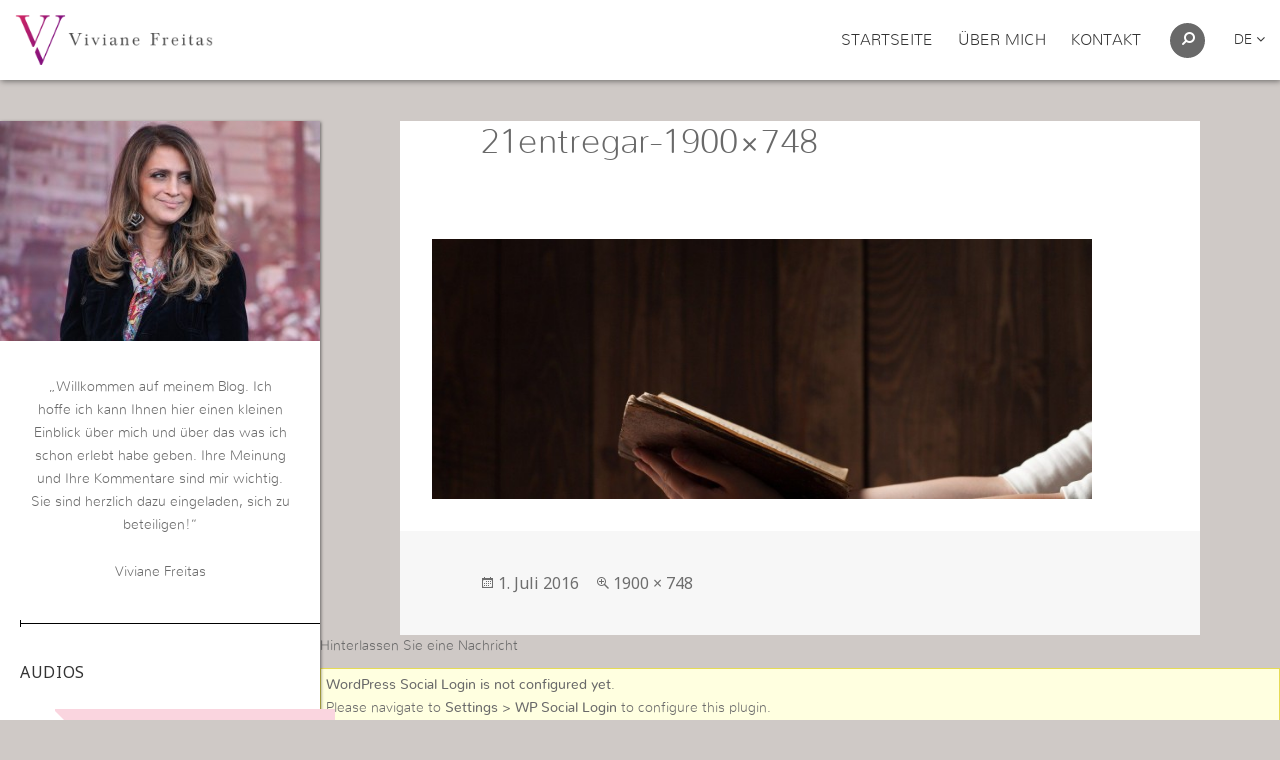

--- FILE ---
content_type: text/html; charset=UTF-8
request_url: https://www.vivianefreitas.com/de/2016/06/25/21-was-kann-ich-hingeben/21entregar-1900x748/
body_size: 14482
content:
<!DOCTYPE html>
<html lang="de-DE" class="no-js helper">
<head>
	<meta charset="UTF-8">

		<meta http-equiv="X-UA-Compatible" content="IE=edge,chrome=1">

		<meta name="HandheldFriendly" content="True">
	<meta name="MobileOptimized" content="320">
	<meta name="viewport" content="width=device-width, initial-scale=1"/>

		<link rel="apple-touch-icon" href="https://www.vivianefreitas.com/de/wp-content/themes/vivi-blog/vv-favicon.png">
	<link rel="icon" href="https://www.vivianefreitas.com/de/wp-content/themes/vivi-blog/vv-favicon.png">
	<!--[if IE]>
		<link rel="shortcut icon" href="https://www.vivianefreitas.com/de/wp-content/themes/vivi-blog/vv-favicon.ico">
	<![endif]-->
		<meta name="msapplication-TileColor" content="#FBD5DF">
	<meta name="msapplication-TileImage" content="https://www.vivianefreitas.com/de/wp-content/themes/vivi-blog/vv-favicon.png">
	<meta name="theme-color" content="#EA2A5B">

	<link rel="pingback" href="https://www.vivianefreitas.com/de/xmlrpc.php">
	<!--[if lt IE 9]>
	<script src="https://www.vivianefreitas.com/de/wp-content/themes/vivi-blog/js/html5.js"></script>
	<![endif]-->
	<script>(function(){document.documentElement.className='js helper'})();</script>

		<meta name='robots' content='index, follow, max-image-preview:large, max-snippet:-1, max-video-preview:-1' />
	<style>img:is([sizes="auto" i], [sizes^="auto," i]) { contain-intrinsic-size: 3000px 1500px }</style>
	
	<!-- This site is optimized with the Yoast SEO plugin v25.0 - https://yoast.com/wordpress/plugins/seo/ -->
	<title>21entregar-1900x748 - Viviane Freitas</title>
	<link rel="canonical" href="https://www.vivianefreitas.com/de/2016/06/25/21-was-kann-ich-hingeben/21entregar-1900x748/" />
	<meta property="og:locale" content="de_DE" />
	<meta property="og:type" content="article" />
	<meta property="og:title" content="21entregar-1900x748 - Viviane Freitas" />
	<meta property="og:url" content="https://www.vivianefreitas.com/de/2016/06/25/21-was-kann-ich-hingeben/21entregar-1900x748/" />
	<meta property="og:site_name" content="Viviane Freitas" />
	<meta property="og:image" content="https://www.vivianefreitas.com/de/2016/06/25/21-was-kann-ich-hingeben/21entregar-1900x748" />
	<meta property="og:image:width" content="1900" />
	<meta property="og:image:height" content="748" />
	<meta property="og:image:type" content="image/jpeg" />
	<meta name="twitter:card" content="summary_large_image" />
	<script type="application/ld+json" class="yoast-schema-graph">{"@context":"https://schema.org","@graph":[{"@type":"WebPage","@id":"https://www.vivianefreitas.com/de/2016/06/25/21-was-kann-ich-hingeben/21entregar-1900x748/","url":"https://www.vivianefreitas.com/de/2016/06/25/21-was-kann-ich-hingeben/21entregar-1900x748/","name":"21entregar-1900x748 - Viviane Freitas","isPartOf":{"@id":"https://www.vivianefreitas.com/de/#website"},"primaryImageOfPage":{"@id":"https://www.vivianefreitas.com/de/2016/06/25/21-was-kann-ich-hingeben/21entregar-1900x748/#primaryimage"},"image":{"@id":"https://www.vivianefreitas.com/de/2016/06/25/21-was-kann-ich-hingeben/21entregar-1900x748/#primaryimage"},"thumbnailUrl":"https://www.vivianefreitas.com/de/wp-content/blogs.dir/9/files/2016/07/21entregar-1900x748.jpg","datePublished":"2016-07-01T10:29:39+00:00","breadcrumb":{"@id":"https://www.vivianefreitas.com/de/2016/06/25/21-was-kann-ich-hingeben/21entregar-1900x748/#breadcrumb"},"inLanguage":"de-DE","potentialAction":[{"@type":"ReadAction","target":["https://www.vivianefreitas.com/de/2016/06/25/21-was-kann-ich-hingeben/21entregar-1900x748/"]}]},{"@type":"ImageObject","inLanguage":"de-DE","@id":"https://www.vivianefreitas.com/de/2016/06/25/21-was-kann-ich-hingeben/21entregar-1900x748/#primaryimage","url":"https://www.vivianefreitas.com/de/wp-content/blogs.dir/9/files/2016/07/21entregar-1900x748.jpg","contentUrl":"https://www.vivianefreitas.com/de/wp-content/blogs.dir/9/files/2016/07/21entregar-1900x748.jpg"},{"@type":"BreadcrumbList","@id":"https://www.vivianefreitas.com/de/2016/06/25/21-was-kann-ich-hingeben/21entregar-1900x748/#breadcrumb","itemListElement":[{"@type":"ListItem","position":1,"name":"Home","item":"https://www.vivianefreitas.com/de/"},{"@type":"ListItem","position":2,"name":"21. Was kann ich hingeben?","item":"https://www.vivianefreitas.com/de/2016/06/25/21-was-kann-ich-hingeben/"},{"@type":"ListItem","position":3,"name":"21entregar-1900&#215;748"}]},{"@type":"WebSite","@id":"https://www.vivianefreitas.com/de/#website","url":"https://www.vivianefreitas.com/de/","name":"Viviane Freitas","description":"Mais um site Blog Viviane Freitas","potentialAction":[{"@type":"SearchAction","target":{"@type":"EntryPoint","urlTemplate":"https://www.vivianefreitas.com/de/?s={search_term_string}"},"query-input":{"@type":"PropertyValueSpecification","valueRequired":true,"valueName":"search_term_string"}}],"inLanguage":"de-DE"}]}</script>
	<!-- / Yoast SEO plugin. -->


<link rel='dns-prefetch' href='//fonts.googleapis.com' />
<link rel='dns-prefetch' href='//cdnjs.cloudflare.com' />
<link rel="alternate" type="application/rss+xml" title="Viviane Freitas &raquo; Feed" href="https://www.vivianefreitas.com/de/feed/" />
<link rel="alternate" type="application/rss+xml" title="Viviane Freitas &raquo; Kommentar-Feed" href="https://www.vivianefreitas.com/de/comments/feed/" />
<link rel="alternate" type="application/rss+xml" title="Viviane Freitas &raquo; 21entregar-1900&#215;748 Kommentar-Feed" href="https://www.vivianefreitas.com/de/2016/06/25/21-was-kann-ich-hingeben/21entregar-1900x748/feed/" />
		<!-- This site uses the Google Analytics by MonsterInsights plugin v9.4.1 - Using Analytics tracking - https://www.monsterinsights.com/ -->
		<!-- Note: MonsterInsights is not currently configured on this site. The site owner needs to authenticate with Google Analytics in the MonsterInsights settings panel. -->
					<!-- No tracking code set -->
				<!-- / Google Analytics by MonsterInsights -->
		<script type="text/javascript">
/* <![CDATA[ */
window._wpemojiSettings = {"baseUrl":"https:\/\/s.w.org\/images\/core\/emoji\/15.0.3\/72x72\/","ext":".png","svgUrl":"https:\/\/s.w.org\/images\/core\/emoji\/15.0.3\/svg\/","svgExt":".svg","source":{"concatemoji":"https:\/\/www.vivianefreitas.com\/de\/wp-includes\/js\/wp-emoji-release.min.js?ver=6.7.2"}};
/*! This file is auto-generated */
!function(i,n){var o,s,e;function c(e){try{var t={supportTests:e,timestamp:(new Date).valueOf()};sessionStorage.setItem(o,JSON.stringify(t))}catch(e){}}function p(e,t,n){e.clearRect(0,0,e.canvas.width,e.canvas.height),e.fillText(t,0,0);var t=new Uint32Array(e.getImageData(0,0,e.canvas.width,e.canvas.height).data),r=(e.clearRect(0,0,e.canvas.width,e.canvas.height),e.fillText(n,0,0),new Uint32Array(e.getImageData(0,0,e.canvas.width,e.canvas.height).data));return t.every(function(e,t){return e===r[t]})}function u(e,t,n){switch(t){case"flag":return n(e,"\ud83c\udff3\ufe0f\u200d\u26a7\ufe0f","\ud83c\udff3\ufe0f\u200b\u26a7\ufe0f")?!1:!n(e,"\ud83c\uddfa\ud83c\uddf3","\ud83c\uddfa\u200b\ud83c\uddf3")&&!n(e,"\ud83c\udff4\udb40\udc67\udb40\udc62\udb40\udc65\udb40\udc6e\udb40\udc67\udb40\udc7f","\ud83c\udff4\u200b\udb40\udc67\u200b\udb40\udc62\u200b\udb40\udc65\u200b\udb40\udc6e\u200b\udb40\udc67\u200b\udb40\udc7f");case"emoji":return!n(e,"\ud83d\udc26\u200d\u2b1b","\ud83d\udc26\u200b\u2b1b")}return!1}function f(e,t,n){var r="undefined"!=typeof WorkerGlobalScope&&self instanceof WorkerGlobalScope?new OffscreenCanvas(300,150):i.createElement("canvas"),a=r.getContext("2d",{willReadFrequently:!0}),o=(a.textBaseline="top",a.font="600 32px Arial",{});return e.forEach(function(e){o[e]=t(a,e,n)}),o}function t(e){var t=i.createElement("script");t.src=e,t.defer=!0,i.head.appendChild(t)}"undefined"!=typeof Promise&&(o="wpEmojiSettingsSupports",s=["flag","emoji"],n.supports={everything:!0,everythingExceptFlag:!0},e=new Promise(function(e){i.addEventListener("DOMContentLoaded",e,{once:!0})}),new Promise(function(t){var n=function(){try{var e=JSON.parse(sessionStorage.getItem(o));if("object"==typeof e&&"number"==typeof e.timestamp&&(new Date).valueOf()<e.timestamp+604800&&"object"==typeof e.supportTests)return e.supportTests}catch(e){}return null}();if(!n){if("undefined"!=typeof Worker&&"undefined"!=typeof OffscreenCanvas&&"undefined"!=typeof URL&&URL.createObjectURL&&"undefined"!=typeof Blob)try{var e="postMessage("+f.toString()+"("+[JSON.stringify(s),u.toString(),p.toString()].join(",")+"));",r=new Blob([e],{type:"text/javascript"}),a=new Worker(URL.createObjectURL(r),{name:"wpTestEmojiSupports"});return void(a.onmessage=function(e){c(n=e.data),a.terminate(),t(n)})}catch(e){}c(n=f(s,u,p))}t(n)}).then(function(e){for(var t in e)n.supports[t]=e[t],n.supports.everything=n.supports.everything&&n.supports[t],"flag"!==t&&(n.supports.everythingExceptFlag=n.supports.everythingExceptFlag&&n.supports[t]);n.supports.everythingExceptFlag=n.supports.everythingExceptFlag&&!n.supports.flag,n.DOMReady=!1,n.readyCallback=function(){n.DOMReady=!0}}).then(function(){return e}).then(function(){var e;n.supports.everything||(n.readyCallback(),(e=n.source||{}).concatemoji?t(e.concatemoji):e.wpemoji&&e.twemoji&&(t(e.twemoji),t(e.wpemoji)))}))}((window,document),window._wpemojiSettings);
/* ]]> */
</script>
<style id='wp-emoji-styles-inline-css' type='text/css'>

	img.wp-smiley, img.emoji {
		display: inline !important;
		border: none !important;
		box-shadow: none !important;
		height: 1em !important;
		width: 1em !important;
		margin: 0 0.07em !important;
		vertical-align: -0.1em !important;
		background: none !important;
		padding: 0 !important;
	}
</style>
<link rel='stylesheet' id='wp-block-library-css' href='https://www.vivianefreitas.com/de/wp-includes/css/dist/block-library/style.min.css?ver=6.7.2' type='text/css' media='all' />
<style id='classic-theme-styles-inline-css' type='text/css'>
/*! This file is auto-generated */
.wp-block-button__link{color:#fff;background-color:#32373c;border-radius:9999px;box-shadow:none;text-decoration:none;padding:calc(.667em + 2px) calc(1.333em + 2px);font-size:1.125em}.wp-block-file__button{background:#32373c;color:#fff;text-decoration:none}
</style>
<style id='global-styles-inline-css' type='text/css'>
:root{--wp--preset--aspect-ratio--square: 1;--wp--preset--aspect-ratio--4-3: 4/3;--wp--preset--aspect-ratio--3-4: 3/4;--wp--preset--aspect-ratio--3-2: 3/2;--wp--preset--aspect-ratio--2-3: 2/3;--wp--preset--aspect-ratio--16-9: 16/9;--wp--preset--aspect-ratio--9-16: 9/16;--wp--preset--color--black: #000000;--wp--preset--color--cyan-bluish-gray: #abb8c3;--wp--preset--color--white: #ffffff;--wp--preset--color--pale-pink: #f78da7;--wp--preset--color--vivid-red: #cf2e2e;--wp--preset--color--luminous-vivid-orange: #ff6900;--wp--preset--color--luminous-vivid-amber: #fcb900;--wp--preset--color--light-green-cyan: #7bdcb5;--wp--preset--color--vivid-green-cyan: #00d084;--wp--preset--color--pale-cyan-blue: #8ed1fc;--wp--preset--color--vivid-cyan-blue: #0693e3;--wp--preset--color--vivid-purple: #9b51e0;--wp--preset--gradient--vivid-cyan-blue-to-vivid-purple: linear-gradient(135deg,rgba(6,147,227,1) 0%,rgb(155,81,224) 100%);--wp--preset--gradient--light-green-cyan-to-vivid-green-cyan: linear-gradient(135deg,rgb(122,220,180) 0%,rgb(0,208,130) 100%);--wp--preset--gradient--luminous-vivid-amber-to-luminous-vivid-orange: linear-gradient(135deg,rgba(252,185,0,1) 0%,rgba(255,105,0,1) 100%);--wp--preset--gradient--luminous-vivid-orange-to-vivid-red: linear-gradient(135deg,rgba(255,105,0,1) 0%,rgb(207,46,46) 100%);--wp--preset--gradient--very-light-gray-to-cyan-bluish-gray: linear-gradient(135deg,rgb(238,238,238) 0%,rgb(169,184,195) 100%);--wp--preset--gradient--cool-to-warm-spectrum: linear-gradient(135deg,rgb(74,234,220) 0%,rgb(151,120,209) 20%,rgb(207,42,186) 40%,rgb(238,44,130) 60%,rgb(251,105,98) 80%,rgb(254,248,76) 100%);--wp--preset--gradient--blush-light-purple: linear-gradient(135deg,rgb(255,206,236) 0%,rgb(152,150,240) 100%);--wp--preset--gradient--blush-bordeaux: linear-gradient(135deg,rgb(254,205,165) 0%,rgb(254,45,45) 50%,rgb(107,0,62) 100%);--wp--preset--gradient--luminous-dusk: linear-gradient(135deg,rgb(255,203,112) 0%,rgb(199,81,192) 50%,rgb(65,88,208) 100%);--wp--preset--gradient--pale-ocean: linear-gradient(135deg,rgb(255,245,203) 0%,rgb(182,227,212) 50%,rgb(51,167,181) 100%);--wp--preset--gradient--electric-grass: linear-gradient(135deg,rgb(202,248,128) 0%,rgb(113,206,126) 100%);--wp--preset--gradient--midnight: linear-gradient(135deg,rgb(2,3,129) 0%,rgb(40,116,252) 100%);--wp--preset--font-size--small: 13px;--wp--preset--font-size--medium: 20px;--wp--preset--font-size--large: 36px;--wp--preset--font-size--x-large: 42px;--wp--preset--spacing--20: 0.44rem;--wp--preset--spacing--30: 0.67rem;--wp--preset--spacing--40: 1rem;--wp--preset--spacing--50: 1.5rem;--wp--preset--spacing--60: 2.25rem;--wp--preset--spacing--70: 3.38rem;--wp--preset--spacing--80: 5.06rem;--wp--preset--shadow--natural: 6px 6px 9px rgba(0, 0, 0, 0.2);--wp--preset--shadow--deep: 12px 12px 50px rgba(0, 0, 0, 0.4);--wp--preset--shadow--sharp: 6px 6px 0px rgba(0, 0, 0, 0.2);--wp--preset--shadow--outlined: 6px 6px 0px -3px rgba(255, 255, 255, 1), 6px 6px rgba(0, 0, 0, 1);--wp--preset--shadow--crisp: 6px 6px 0px rgba(0, 0, 0, 1);}:where(.is-layout-flex){gap: 0.5em;}:where(.is-layout-grid){gap: 0.5em;}body .is-layout-flex{display: flex;}.is-layout-flex{flex-wrap: wrap;align-items: center;}.is-layout-flex > :is(*, div){margin: 0;}body .is-layout-grid{display: grid;}.is-layout-grid > :is(*, div){margin: 0;}:where(.wp-block-columns.is-layout-flex){gap: 2em;}:where(.wp-block-columns.is-layout-grid){gap: 2em;}:where(.wp-block-post-template.is-layout-flex){gap: 1.25em;}:where(.wp-block-post-template.is-layout-grid){gap: 1.25em;}.has-black-color{color: var(--wp--preset--color--black) !important;}.has-cyan-bluish-gray-color{color: var(--wp--preset--color--cyan-bluish-gray) !important;}.has-white-color{color: var(--wp--preset--color--white) !important;}.has-pale-pink-color{color: var(--wp--preset--color--pale-pink) !important;}.has-vivid-red-color{color: var(--wp--preset--color--vivid-red) !important;}.has-luminous-vivid-orange-color{color: var(--wp--preset--color--luminous-vivid-orange) !important;}.has-luminous-vivid-amber-color{color: var(--wp--preset--color--luminous-vivid-amber) !important;}.has-light-green-cyan-color{color: var(--wp--preset--color--light-green-cyan) !important;}.has-vivid-green-cyan-color{color: var(--wp--preset--color--vivid-green-cyan) !important;}.has-pale-cyan-blue-color{color: var(--wp--preset--color--pale-cyan-blue) !important;}.has-vivid-cyan-blue-color{color: var(--wp--preset--color--vivid-cyan-blue) !important;}.has-vivid-purple-color{color: var(--wp--preset--color--vivid-purple) !important;}.has-black-background-color{background-color: var(--wp--preset--color--black) !important;}.has-cyan-bluish-gray-background-color{background-color: var(--wp--preset--color--cyan-bluish-gray) !important;}.has-white-background-color{background-color: var(--wp--preset--color--white) !important;}.has-pale-pink-background-color{background-color: var(--wp--preset--color--pale-pink) !important;}.has-vivid-red-background-color{background-color: var(--wp--preset--color--vivid-red) !important;}.has-luminous-vivid-orange-background-color{background-color: var(--wp--preset--color--luminous-vivid-orange) !important;}.has-luminous-vivid-amber-background-color{background-color: var(--wp--preset--color--luminous-vivid-amber) !important;}.has-light-green-cyan-background-color{background-color: var(--wp--preset--color--light-green-cyan) !important;}.has-vivid-green-cyan-background-color{background-color: var(--wp--preset--color--vivid-green-cyan) !important;}.has-pale-cyan-blue-background-color{background-color: var(--wp--preset--color--pale-cyan-blue) !important;}.has-vivid-cyan-blue-background-color{background-color: var(--wp--preset--color--vivid-cyan-blue) !important;}.has-vivid-purple-background-color{background-color: var(--wp--preset--color--vivid-purple) !important;}.has-black-border-color{border-color: var(--wp--preset--color--black) !important;}.has-cyan-bluish-gray-border-color{border-color: var(--wp--preset--color--cyan-bluish-gray) !important;}.has-white-border-color{border-color: var(--wp--preset--color--white) !important;}.has-pale-pink-border-color{border-color: var(--wp--preset--color--pale-pink) !important;}.has-vivid-red-border-color{border-color: var(--wp--preset--color--vivid-red) !important;}.has-luminous-vivid-orange-border-color{border-color: var(--wp--preset--color--luminous-vivid-orange) !important;}.has-luminous-vivid-amber-border-color{border-color: var(--wp--preset--color--luminous-vivid-amber) !important;}.has-light-green-cyan-border-color{border-color: var(--wp--preset--color--light-green-cyan) !important;}.has-vivid-green-cyan-border-color{border-color: var(--wp--preset--color--vivid-green-cyan) !important;}.has-pale-cyan-blue-border-color{border-color: var(--wp--preset--color--pale-cyan-blue) !important;}.has-vivid-cyan-blue-border-color{border-color: var(--wp--preset--color--vivid-cyan-blue) !important;}.has-vivid-purple-border-color{border-color: var(--wp--preset--color--vivid-purple) !important;}.has-vivid-cyan-blue-to-vivid-purple-gradient-background{background: var(--wp--preset--gradient--vivid-cyan-blue-to-vivid-purple) !important;}.has-light-green-cyan-to-vivid-green-cyan-gradient-background{background: var(--wp--preset--gradient--light-green-cyan-to-vivid-green-cyan) !important;}.has-luminous-vivid-amber-to-luminous-vivid-orange-gradient-background{background: var(--wp--preset--gradient--luminous-vivid-amber-to-luminous-vivid-orange) !important;}.has-luminous-vivid-orange-to-vivid-red-gradient-background{background: var(--wp--preset--gradient--luminous-vivid-orange-to-vivid-red) !important;}.has-very-light-gray-to-cyan-bluish-gray-gradient-background{background: var(--wp--preset--gradient--very-light-gray-to-cyan-bluish-gray) !important;}.has-cool-to-warm-spectrum-gradient-background{background: var(--wp--preset--gradient--cool-to-warm-spectrum) !important;}.has-blush-light-purple-gradient-background{background: var(--wp--preset--gradient--blush-light-purple) !important;}.has-blush-bordeaux-gradient-background{background: var(--wp--preset--gradient--blush-bordeaux) !important;}.has-luminous-dusk-gradient-background{background: var(--wp--preset--gradient--luminous-dusk) !important;}.has-pale-ocean-gradient-background{background: var(--wp--preset--gradient--pale-ocean) !important;}.has-electric-grass-gradient-background{background: var(--wp--preset--gradient--electric-grass) !important;}.has-midnight-gradient-background{background: var(--wp--preset--gradient--midnight) !important;}.has-small-font-size{font-size: var(--wp--preset--font-size--small) !important;}.has-medium-font-size{font-size: var(--wp--preset--font-size--medium) !important;}.has-large-font-size{font-size: var(--wp--preset--font-size--large) !important;}.has-x-large-font-size{font-size: var(--wp--preset--font-size--x-large) !important;}
:where(.wp-block-post-template.is-layout-flex){gap: 1.25em;}:where(.wp-block-post-template.is-layout-grid){gap: 1.25em;}
:where(.wp-block-columns.is-layout-flex){gap: 2em;}:where(.wp-block-columns.is-layout-grid){gap: 2em;}
:root :where(.wp-block-pullquote){font-size: 1.5em;line-height: 1.6;}
</style>
<link rel='stylesheet' id='contact-form-7-css' href='https://www.vivianefreitas.com/de/wp-content/plugins/contact-form-7/includes/css/styles.css?ver=6.0.6' type='text/css' media='all' />
<link rel='stylesheet' id='wsl-widget-css' href='https://www.vivianefreitas.com/de/wp-content/plugins/wordpress-social-login/assets/css/style.css?ver=6.7.2' type='text/css' media='all' />
<link rel='stylesheet' id='wp-polls-css' href='https://www.vivianefreitas.com/de/wp-content/plugins/wp-polls/polls-css.css?ver=2.77.3' type='text/css' media='all' />
<style id='wp-polls-inline-css' type='text/css'>
.wp-polls .pollbar {
	margin: 1px;
	font-size: 6px;
	line-height: 8px;
	height: 8px;
	background-image: url('https://www.vivianefreitas.com/de/wp-content/plugins/wp-polls/images/default/pollbg.gif');
	border: 1px solid #c8c8c8;
}

</style>
<link rel='stylesheet' id='viviblog-fonts-css' href='//fonts.googleapis.com/css?family=Noto+Sans%3A400italic%2C700italic%2C400%2C700%7CNoto+Serif%3A400italic%2C700italic%2C400%2C700%7CInconsolata%3A400%2C700&#038;subset=latin%2Clatin-ext' type='text/css' media='all' />
<link rel='stylesheet' id='genericons-css' href='https://www.vivianefreitas.com/de/wp-content/plugins/jetpack/_inc/genericons/genericons/genericons.css?ver=3.1' type='text/css' media='all' />
<link rel='stylesheet' id='viviblog-fontawesome-css' href='https://cdnjs.cloudflare.com/ajax/libs/font-awesome/4.3.0/css/font-awesome.min.css?ver=6.7.2' type='text/css' media='all' />
<link rel='stylesheet' id='viviblog-style-css' href='https://www.vivianefreitas.com/de/wp-content/themes/vivi-blog/style.css?ver=6.7.2' type='text/css' media='all' />
<link rel='stylesheet' id='viviblog-minified-stylesheet-css' href='https://www.vivianefreitas.com/de/wp-content/themes/vivi-blog/assets/css/main.min.css?ver=1714140851' type='text/css' media='all' />
<style id='akismet-widget-style-inline-css' type='text/css'>

			.a-stats {
				--akismet-color-mid-green: #357b49;
				--akismet-color-white: #fff;
				--akismet-color-light-grey: #f6f7f7;

				max-width: 350px;
				width: auto;
			}

			.a-stats * {
				all: unset;
				box-sizing: border-box;
			}

			.a-stats strong {
				font-weight: 600;
			}

			.a-stats a.a-stats__link,
			.a-stats a.a-stats__link:visited,
			.a-stats a.a-stats__link:active {
				background: var(--akismet-color-mid-green);
				border: none;
				box-shadow: none;
				border-radius: 8px;
				color: var(--akismet-color-white);
				cursor: pointer;
				display: block;
				font-family: -apple-system, BlinkMacSystemFont, 'Segoe UI', 'Roboto', 'Oxygen-Sans', 'Ubuntu', 'Cantarell', 'Helvetica Neue', sans-serif;
				font-weight: 500;
				padding: 12px;
				text-align: center;
				text-decoration: none;
				transition: all 0.2s ease;
			}

			/* Extra specificity to deal with TwentyTwentyOne focus style */
			.widget .a-stats a.a-stats__link:focus {
				background: var(--akismet-color-mid-green);
				color: var(--akismet-color-white);
				text-decoration: none;
			}

			.a-stats a.a-stats__link:hover {
				filter: brightness(110%);
				box-shadow: 0 4px 12px rgba(0, 0, 0, 0.06), 0 0 2px rgba(0, 0, 0, 0.16);
			}

			.a-stats .count {
				color: var(--akismet-color-white);
				display: block;
				font-size: 1.5em;
				line-height: 1.4;
				padding: 0 13px;
				white-space: nowrap;
			}
		
</style>
<link rel='stylesheet' id='wp-pagenavi-css' href='https://www.vivianefreitas.com/de/wp-content/plugins/wp-pagenavi/pagenavi-css.css?ver=2.70' type='text/css' media='all' />
<script type="text/javascript" src="https://www.vivianefreitas.com/de/wp-includes/js/jquery/jquery.min.js?ver=3.7.1" id="jquery-core-js"></script>
<script type="text/javascript" src="https://www.vivianefreitas.com/de/wp-includes/js/jquery/jquery-migrate.min.js?ver=3.4.1" id="jquery-migrate-js"></script>
<script type="text/javascript" src="https://www.vivianefreitas.com/de/wp-content/themes/vivi-blog/js/keyboard-image-navigation.js?ver=20141010" id="viviblog-keyboard-image-navigation-js"></script>
<link rel="https://api.w.org/" href="https://www.vivianefreitas.com/de/wp-json/" /><link rel="alternate" title="JSON" type="application/json" href="https://www.vivianefreitas.com/de/wp-json/wp/v2/media/415" /><link rel="EditURI" type="application/rsd+xml" title="RSD" href="https://www.vivianefreitas.com/de/xmlrpc.php?rsd" />
<meta name="generator" content="WordPress 6.7.2" />
<link rel='shortlink' href='https://www.vivianefreitas.com/de/?p=415' />
<link rel="alternate" title="oEmbed (JSON)" type="application/json+oembed" href="https://www.vivianefreitas.com/de/wp-json/oembed/1.0/embed?url=https%3A%2F%2Fwww.vivianefreitas.com%2Fde%2F2016%2F06%2F25%2F21-was-kann-ich-hingeben%2F21entregar-1900x748%2F" />
<link rel="alternate" title="oEmbed (XML)" type="text/xml+oembed" href="https://www.vivianefreitas.com/de/wp-json/oembed/1.0/embed?url=https%3A%2F%2Fwww.vivianefreitas.com%2Fde%2F2016%2F06%2F25%2F21-was-kann-ich-hingeben%2F21entregar-1900x748%2F&#038;format=xml" />
	
	<!-- GTM -->
	<!-- Google Tag Manager -->
	<script>(function(w,d,s,l,i){w[l]=w[l]||[];w[l].push({'gtm.start':
	new Date().getTime(),event:'gtm.js'});var f=d.getElementsByTagName(s)[0],
	j=d.createElement(s),dl=l!='dataLayer'?'&l='+l:'';j.async=true;j.src=
	'https://www.googletagmanager.com/gtm.js?id='+i+dl;f.parentNode.insertBefore(j,f);
	})(window,document,'script','dataLayer','GTM-NWKXSZS');</script>
	<!-- End Google Tag Manager -->
<!-- Global site tag (gtag.js) - Google Analytics -->
<script async src="https://www.googletagmanager.com/gtag/js?id=G-QLGMW32WQ9"></script>
<script>
  window.dataLayer = window.dataLayer || [];
  function gtag(){dataLayer.push(arguments);}
  gtag('js', new Date());

  gtag('config', 'G-QLGMW32WQ9');
</script>

<!-- Início do aviso de consentimento de cookieOne para vivianefreitas.com -->
    <script src="https://www.universal.org.br/privacidade/api/v1/cookie-banner.js" data-domain="www.vivianefreitas.com" defer></script>
<!-- Final do aviso de consentimento de cookies para vivianefreitas.com -->

</head>

<body class="attachment attachment-template-default single single-attachment postid-415 attachmentid-415 attachment-jpeg p-r bgc-bg-grey">
	
	<!-- Google Tag Manager (noscript) -->
	<noscript><iframe src="https://www.googletagmanager.com/ns.html?id=GTM-NWKXSZS"
	height="0" width="0" style="display:none;visibility:hidden"></iframe></noscript>
	<!-- End Google Tag Manager (noscript) -->

<div id="header" class="header-wrapper p-md-f wd-100-perc pl-md-15 pr-md-15 zi-9999 bgc-white bs-small-plus">
	<header class="d-t wd-100-perc pt-md-15 pb-md-15 p-r">
		<div class="d-tc wd-full-calc-60-60 wd-md-50-perc pt-10 pr-15 pb-10 pl-15 pt-md-0 pr-md-0 pb-md-0 pl-md-0 va-m">
						<div class="wd-max-213 wd-sm-max-250 wd-smd-max-275 ml-md-0">
				<a href="https://www.vivianefreitas.com/de" title="Viviane Freitas">
					<img width="1000" height="253" src="https://www.vivianefreitas.com/de/wp-content/blogs.dir/9/files/2016/03/vivianefreitas-logo-2.png" class="hg-max-50" alt="" decoding="async" fetchpriority="high" srcset="https://www.vivianefreitas.com/de/wp-content/blogs.dir/9/files/2016/03/vivianefreitas-logo-2.png 1000w, https://www.vivianefreitas.com/de/wp-content/blogs.dir/9/files/2016/03/vivianefreitas-logo-2-300x76.png 300w, https://www.vivianefreitas.com/de/wp-content/blogs.dir/9/files/2016/03/vivianefreitas-logo-2-768x194.png 768w" sizes="(max-width: 1000px) 100vw, 1000px" />				</a>
			</div>
					</div>
				<div class="d-tc wd-60 wd-md-50-perc va-m bgc-grey bgc-md-trans">
			<div class="f-md-r ta-c">
				<nav id="site-navigation" class="main-navigation d-md-ib va-m mt-0 mr-0 mb-0 ml-0 d-n" role="navigation">
					<div class="menu-top-menu-container"><ul id="menu-top-menu" class="nav-menu clearfix"><li id="menu-item-52" class="menu-item menu-item-type-custom menu-item-object-custom menu-item-home menu-item-52"><a href="http://www.vivianefreitas.com/de/">Startseite</a></li>
<li id="menu-item-54" class="menu-item menu-item-type-post_type menu-item-object-page menu-item-54"><a href="https://www.vivianefreitas.com/de/ueber-mich/">Über mich</a></li>
<li id="menu-item-53" class="menu-item menu-item-type-post_type menu-item-object-page menu-item-53"><a href="https://www.vivianefreitas.com/de/kontakt/">Kontakt</a></li>
</ul></div>				</nav><!-- .main-navigation -->
				<div class="d-ib va-m mr-md-25">
					<a id="search-btt" href="#" class="wd-35 hg-35 br-50-perc bgc-grey d-b t-wh ta-l">
						<i class="fa fa-search p-r t-wh search-icon"></i>
					</a>
				</div>
								<div id="language-picker" class="d-n d-md-ib va-m wd-70 language-sel p-r">
				    <a id="lang-select" href="#" title="Click para mudar de língua" class="zi-10 t-u mb-0 lh-35">
				        de <i class="fa fa-angle-down"></i>
				    </a>
				    <ul id="lang-tooltip" class="p-a r-0 bgc-white ls-n pt-15 pb-15 pl-15 pr-15 d-n tooltip-animation-1">
				        				            <li class="t-u d-in">
				                <a href="/" class="d-b clearfix mB-10">
				                    pt				                </a>
				            </li>
				        				            <li class="t-u d-in">
				                <a href="/en/" class="d-b clearfix mB-10">
				                    en				                </a>
				            </li>
				        				            <li class="t-u d-in">
				                <a href="/fr/" class="d-b clearfix mB-10">
				                    fr				                </a>
				            </li>
				        				            <li class="t-u d-in">
				                <a href="/es/" class="d-b clearfix mB-10">
				                    es				                </a>
				            </li>
				        				            <li class="t-u d-in">
				                <a href="/ru/" class="d-b clearfix mB-10">
				                    ru				                </a>
				            </li>
				        				            <li class="t-u d-in">
				                <a href="/it/" class="d-b clearfix mB-10">
				                    it				                </a>
				            </li>
				        				    </ul>
				</div>
			</div>
		</div>
		<div id="hamburguer-js" class="d-tc d-md-n va-m bgc-dark-grey wd-60 hamburguer-wrapper">
			<div class="wd-35 hg-35 d-b p-r m-center">
				<div class="hamburguer p-a total-center">
					<span class="p-r d-b t-0"></span>
				</div>
			</div>
		</div>
		</header>
</div>


<div id="menu-mobile-wrapper-js" class="wd-100-perc pt-15 pb-15 pl-15 bgc-white menu-mobile-wrapper p-a d-md-n toggled">
	<nav>
		<div class="menu-main-menu-mobile-container"><ul id="menu-main-menu-mobile" class="menu-main menu-main-mobile ta-c ls-n ml-0 mb-0 "><li id="menu-item-36" class="menu-item menu-item-type-custom menu-item-object-custom menu-item-home menu-item-36"><a href="http://www.vivianefreitas.com/de/">Startseite</a></li>
<li id="menu-item-38" class="menu-item menu-item-type-post_type menu-item-object-page menu-item-38"><a href="https://www.vivianefreitas.com/de/ueber-mich/">Über mich</a></li>
<li id="menu-item-39" class="menu-item menu-item-type-post_type menu-item-object-page menu-item-39"><a href="https://www.vivianefreitas.com/de/kontakt/">Kontakt</a></li>
<li id="menu-item-44" class="menu-item menu-item-type-taxonomy menu-item-object-category menu-item-44"><a href="https://www.vivianefreitas.com/de/category/liebe/">Liebe</a></li>
<li id="menu-item-45" class="menu-item menu-item-type-taxonomy menu-item-object-category menu-item-45"><a href="https://www.vivianefreitas.com/de/category/meine-freundin/">Meine Freundin</a></li>
<li id="menu-item-51" class="menu-item menu-item-type-journal_post_type menu-item-object-cpt-archive menu-item-51"><a href="https://www.vivianefreitas.com/de/notas-do-diario/">Mein Tagebuch</a></li>
<li id="menu-item-177" class="menu-item menu-item-type-taxonomy menu-item-object-category menu-item-177"><a href="https://www.vivianefreitas.com/de/category/das-reich-gottes/">Das Reich Gottes</a></li>
</ul></div>	</nav>
	<div class="mt-15">
					<ul class="ta-c pt-15">
									<li class="d-ib va-m mr-10"><a target="_blank" class="ta-l bgc-marine br-50-perc wd-35 hg-35 d-b p-r" href="https://www.facebook.com/vivianebf"><i class=" p-r t-wh total-center lh-1dot6 fa fa-facebook"></i></a></li>
									<li class="d-ib va-m mr-10"><a target="_blank" class="ta-l bgc-marine br-50-perc wd-35 hg-35 d-b p-r" href="https://instagram.com/vivianefre/"><i class=" p-r t-wh total-center lh-1dot6 fa fa-instagram"></i></a></li>
									<li class="d-ib va-m"><a target="_blank" class="ta-l bgc-marine br-50-perc wd-35 hg-35 d-b p-r" href="https://www.youtube.com/user/vivianebfreitas"><i class=" p-r t-wh total-center lh-1dot6 fa fa-youtube-play"></i></a></li>
							</ul>
			</div>
	<div class="mt-15">
		<ul class="pt-15 ls-n t-u ta-c">
			<li class="d-ib va-m mr-10"><i class="fa fa-language"></i></li>
			<li class="bold d-ib va-m mr-10 t-marine">de</li>
			    		<li class="d-ib va-m mr-10">
    			<a href="/" class="d-b clearfix">
                    pt                </a>
    		</li>
	    	    		<li class="d-ib va-m mr-10">
    			<a href="/en/" class="d-b clearfix">
                    en                </a>
    		</li>
	    	    		<li class="d-ib va-m mr-10">
    			<a href="/fr/" class="d-b clearfix">
                    fr                </a>
    		</li>
	    	    		<li class="d-ib va-m mr-10">
    			<a href="/es/" class="d-b clearfix">
                    es                </a>
    		</li>
	    	    		<li class="d-ib va-m mr-10">
    			<a href="/ru/" class="d-b clearfix">
                    ru                </a>
    		</li>
	    	    		<li class="d-ib va-m mr-10">
    			<a href="/it/" class="d-b clearfix">
                    it                </a>
    		</li>
	    			</ul>
	</div>
</div>

<div id="sidebar" class="sidebar p-r zi-999">
	<div class="bgc-white bs-small">
		<a href="https://www.vivianefreitas.com/de">
		<img width="320" height="220" src="https://www.vivianefreitas.com/de/wp-content/blogs.dir/9/files/2016/03/IMG_8245-320x220.jpg" class="d-n d-md-b wd-100-perc" alt="" decoding="async" />		</a>
		<header id="masthead" class="site-header pl-15 pr-15" role="banner">
			<div class="site-branding">
								<div class="ta-c pr-15 pl-15 d-sm-t wd-100-perc">
					<div class="d-sm-tc d-md-b va-m">
						<div class="mr-sm-25">
							<img width="320" height="220" src="https://www.vivianefreitas.com/de/wp-content/blogs.dir/9/files/2016/03/IMG_8245-320x220.jpg" class="m-center d-md-n d-b mb-40" alt="" decoding="async" />						</div>
					</div>
					<div class="d-sm-tc d-md-b va-m">
						<p style="text-align: center;">&#8222;Willkommen auf meinem Blog. Ich hoffe ich kann Ihnen hier einen kleinen Einblick über mich und über das was ich schon erlebt habe geben. Ihre Meinung und Ihre Kommentare sind mir wichtig. Sie sind herzlich dazu eingeladen, sich zu beteiligen!&#8220;</p>
<p style="text-align: center;">Viviane Freitas</p>
					</div>
				</div>
							</div><!-- .site-branding -->
		</header><!-- .site-header -->

			<div id="secondary" class="secondary">

		
					<div id="widget-area" class="widget-area" role="complementary">
				<aside id="nav_menu-2" class="widget widget_nav_menu"><h2 class="widget-title">Audios</h2><div class="menu-audios-container"><ul id="menu-audios" class="menu"><li id="menu-item-57" class="menu-item menu-item-type-taxonomy menu-item-object-category menu-item-57"><a href="https://www.vivianefreitas.com/de/category/meine-freundin/">Meine Freundin</a></li>
<li id="menu-item-91" class="menu-item menu-item-type-taxonomy menu-item-object-category menu-item-91"><a href="https://www.vivianefreitas.com/de/category/das-reich-gottes/">Das Reich Gottes</a></li>
<li id="menu-item-349" class="menu-item menu-item-type-taxonomy menu-item-object-category menu-item-349"><a href="https://www.vivianefreitas.com/de/category/das-fasten-von-21-tagen/">Das Fasten von 21 Tagen</a></li>
<li id="menu-item-507" class="menu-item menu-item-type-taxonomy menu-item-object-category menu-item-507"><a href="https://www.vivianefreitas.com/de/category/meditation/">Meditation</a></li>
<li id="menu-item-508" class="menu-item menu-item-type-taxonomy menu-item-object-category menu-item-508"><a href="https://www.vivianefreitas.com/de/category/musik/">Musik</a></li>
</ul></div></aside><aside id="nav_menu-4" class="widget widget_nav_menu"><h2 class="widget-title">Artikel</h2></aside><aside id="text-3" class="widget widget_text"><h2 class="widget-title">Folgen Sie mir auf Facebook</h2>			<div class="textwidget"><div class="fb-widget">
<div class="fb-page" data-href="https://www.facebook.com/VivianeFreitasDE/" data-hide-cover="false" data-show-facepile="true" data-show-posts="false"></div>
</div></div>
		</aside>			</div><!-- .widget-area -->
		
	</div><!-- .secondary -->

	</div>
</div><!-- .sidebar -->

	<div id="content" class="site-content mb-sm-40">

	<div id="primary" class="content-area">
		<main id="main" class="site-main" role="main">

			
				<article id="post-415" class="post-415 attachment type-attachment status-inherit hentry">

					<nav id="image-navigation" class="navigation image-navigation">
						<div class="nav-links">
							<div class="nav-previous"></div><div class="nav-next"></div>
						</div><!-- .nav-links -->
					</nav><!-- .image-navigation -->

					<header class="entry-header">
						<h1 class="entry-title">21entregar-1900&#215;748</h1>					</header><!-- .entry-header -->

					<div class="entry-content">

						<div class="entry-attachment">
							<img width="660" height="260" src="https://www.vivianefreitas.com/de/wp-content/blogs.dir/9/files/2016/07/21entregar-1900x748-1024x403.jpg" class="attachment-large size-large" alt="" decoding="async" loading="lazy" srcset="https://www.vivianefreitas.com/de/wp-content/blogs.dir/9/files/2016/07/21entregar-1900x748-1024x403.jpg 1024w, https://www.vivianefreitas.com/de/wp-content/blogs.dir/9/files/2016/07/21entregar-1900x748-300x118.jpg 300w, https://www.vivianefreitas.com/de/wp-content/blogs.dir/9/files/2016/07/21entregar-1900x748-768x302.jpg 768w, https://www.vivianefreitas.com/de/wp-content/blogs.dir/9/files/2016/07/21entregar-1900x748-825x325.jpg 825w, https://www.vivianefreitas.com/de/wp-content/blogs.dir/9/files/2016/07/21entregar-1900x748.jpg 1900w" sizes="auto, (max-width: 660px) 100vw, 660px" />
							
						</div><!-- .entry-attachment -->

											</div><!-- .entry-content -->

					<footer class="entry-footer">
						<span class="posted-on"><span class="screen-reader-text">Veröffentlicht am </span><a href="https://www.vivianefreitas.com/de/2016/06/25/21-was-kann-ich-hingeben/21entregar-1900x748/" rel="bookmark"><time class="entry-date published updated" datetime="2016-07-01T10:29:39+00:00">1. Juli 2016</time></a></span><span class="full-size-link"><span class="screen-reader-text">in voller Größe </span><a href="https://www.vivianefreitas.com/de/wp-content/blogs.dir/9/files/2016/07/21entregar-1900x748.jpg">1900 &times; 748</a></span>											</footer><!-- .entry-footer -->

				</article><!-- #post-## -->

				
<div id="comments" class="comments-area">

	<div class="p-r">
		                    <style>
                .wp-block-comments {
                    display: none;
                }
            </style>
            <div id="respond">
        <h3 id="reply-title">Hinterlassen Sie eine Nachricht            <small><a rel="nofollow" id="cancel-comment-reply-link" href="/de/2016/06/25/21-was-kann-ich-hingeben/21entregar-1900x748/#respond" style="display:none;">Antworten abbrechen</a></small></h3>
                    <form action="https://www.vivianefreitas.com/de/wp-comments-post.php" method="post"
                  id="commentform">
                
<!--
	wsl_render_auth_widget
	WordPress Social Login 3.0.3.
	http://wordpress.org/plugins/wordpress-social-login/
-->

<div class="wp-social-login-widget">

	<div class="wp-social-login-connect-with"></div>

	<div class="wp-social-login-provider-list">
		<p style="background-color: #FFFFE0;border:1px solid #E6DB55;padding:5px;">
			<strong>WordPress Social Login is not configured yet</strong>.<br />Please navigate to <strong>Settings &gt; WP Social Login</strong> to configure this plugin.<br />For more information, refer to the <a rel="nofollow" href="http://miled.github.io/wordpress-social-login">online user guide</a>..
		</p>
		<style>#wp-social-login-connect-with{display:none;}</style>

	</div>

	<div class="wp-social-login-widget-clearing"></div>

</div>

<!-- wsl_render_auth_widget -->

                                    <p class="comment-notes">Deine E-Mail-Adresse wird nicht veröffentlicht. Erforderliche Felder sind mit <span class="required">*</span> markiert</p>                    <div class="pr-15 wd-50-perc f-l"><p class="comment-form-author fs-16"><label for="author">Name</label> <span class="required">*</span><input id="author" class="b-n bgc-super-light-grey" name="author" type="text" value="" size="30" aria-required='true' /></p></div>
<div class="pl-15 wd-50-perc f-l"><p class="comment-form-email fs-16"><label for="email">E-Mail</label> <span class="required">*</span><input id="email" class="b-n bgc-super-light-grey" name="email" type="text" value="" size="30" aria-required='true' /></p></div>
                                <p class="comment-form-comment fs-16"><label for="comment">Kommentar</label><textarea id="comment" class="b-n bgc-super-light-grey" name="comment" cols="45" rows="8" aria-required="true"></textarea></p>                                <p class="form-submit">
                    <input name="submit" class="btn btn-success light fs-16" type="submit"
                           id="submit"
                           value="Kommentar abschicken"/>
                    <input type='hidden' name='comment_post_ID' value='415' id='comment_post_ID' />
<input type='hidden' name='comment_parent' id='comment_parent' value='0' />
                </p>
                <p style="display: none !important;" class="akismet-fields-container" data-prefix="ak_"><label>&#916;<textarea name="ak_hp_textarea" cols="45" rows="8" maxlength="100"></textarea></label><input type="hidden" id="ak_js_1" name="ak_js" value="11"/><script>document.getElementById( "ak_js_1" ).setAttribute( "value", ( new Date() ).getTime() );</script></p>            </form>
            </div><!-- #respond -->
        	</div>

	
	
</div><!-- .comments-area -->

	<nav class="navigation post-navigation" aria-label="Beiträge">
		<h2 class="screen-reader-text">Beitrags-Navigation</h2>
		<div class="nav-links"><div class="nav-previous"><a href="https://www.vivianefreitas.com/de/2016/06/25/21-was-kann-ich-hingeben/" rel="prev"><span class="meta-nav">Veröffentlicht in</span><span class="post-title">21. Was kann ich hingeben?</span></a></div></div>
	</nav>
		</main><!-- .site-main -->
	</div><!-- .content-area -->


	</div><!-- .site-content -->

	<footer id="colophon" role="contentinfo" class="site-footer bgc-dark-grey fs-12">
		<div class="site-info pt-10 pr-15 pb-10 pl-15 ta-c">
			<p class="d-ib mb-0 mr-5 va-b t-wh fs-14">&copy 2026 Alle rechte vorbehalten</p>
		</div><!-- .site-info -->
	</footer><!-- .site-footer -->


<a href="#" id="toTop-js" class="toTop p-f d-n zi-999 wd-35 hg-35 bgc-marine bs-small-plus br-50-perc"><i class="fa fa-angle-up fs-30 total-center p-r t-wh lh-35"></i></a>

<div id="search-wrapper" class="p-f total-center zi-9999 bgc-white search-w trans-starndard">
	<div class="hg-100-perc hg-min-300 p-r bgc-white">
		<a id="search-close-btt" class="search-close p-a t-0 r-0 pt-15 pr-15 pb-15 pl-15 trans-starndard" href="#">
			<span class="cross p-r"></span>
		</a>
		<div class="p-a total-center">
			<form id="search-form" class="trans-starndard ta-c" action="https://www.vivianefreitas.com/de" method="get">
    <fieldset>
        <input class="mb-15" type="text" name="s" id="search" value="" placeholder="Geben Sie den Suchbegriff ein" />
        <input type="submit" id="searchsubmit" value="Suchen" />
    </fieldset>
</form>		</div>
	</div>
</div>

<script type="text/javascript" src="https://www.vivianefreitas.com/de/wp-includes/js/dist/hooks.min.js?ver=4d63a3d491d11ffd8ac6" id="wp-hooks-js"></script>
<script type="text/javascript" src="https://www.vivianefreitas.com/de/wp-includes/js/dist/i18n.min.js?ver=5e580eb46a90c2b997e6" id="wp-i18n-js"></script>
<script type="text/javascript" id="wp-i18n-js-after">
/* <![CDATA[ */
wp.i18n.setLocaleData( { 'text direction\u0004ltr': [ 'ltr' ] } );
/* ]]> */
</script>
<script type="text/javascript" src="https://www.vivianefreitas.com/de/wp-content/plugins/contact-form-7/includes/swv/js/index.js?ver=6.0.6" id="swv-js"></script>
<script type="text/javascript" id="contact-form-7-js-before">
/* <![CDATA[ */
var wpcf7 = {
    "api": {
        "root": "https:\/\/www.vivianefreitas.com\/de\/wp-json\/",
        "namespace": "contact-form-7\/v1"
    },
    "cached": 1
};
/* ]]> */
</script>
<script type="text/javascript" src="https://www.vivianefreitas.com/de/wp-content/plugins/contact-form-7/includes/js/index.js?ver=6.0.6" id="contact-form-7-js"></script>
<script type="text/javascript" id="wp-polls-js-extra">
/* <![CDATA[ */
var pollsL10n = {"ajax_url":"https:\/\/www.vivianefreitas.com\/de\/wp-admin\/admin-ajax.php","text_wait":"Deine letzte Anfrage ist noch in Bearbeitung. Bitte warte einen Moment\u00a0\u2026","text_valid":"Bitte w\u00e4hle eine g\u00fcltige Umfrageantwort.","text_multiple":"Maximal zul\u00e4ssige Anzahl an Auswahlm\u00f6glichkeiten: ","show_loading":"1","show_fading":"1"};
/* ]]> */
</script>
<script type="text/javascript" src="https://www.vivianefreitas.com/de/wp-content/plugins/wp-polls/polls-js.js?ver=2.77.3" id="wp-polls-js"></script>
<script type="text/javascript" src="https://www.vivianefreitas.com/de/wp-content/themes/vivi-blog/js/skip-link-focus-fix.js?ver=20141010" id="viviblog-skip-link-focus-fix-js"></script>
<script type="text/javascript" src="https://www.vivianefreitas.com/de/wp-includes/js/comment-reply.min.js?ver=6.7.2" id="comment-reply-js" async="async" data-wp-strategy="async"></script>
<script type="text/javascript" src="https://www.vivianefreitas.com/de/wp-content/themes/vivi-blog/assets/js/main.min.js?ver=1714140851" id="viviblog-minified-js-js"></script>

</body>
</html>


--- FILE ---
content_type: text/css
request_url: https://www.vivianefreitas.com/de/wp-content/themes/vivi-blog/assets/css/main.min.css?ver=1714140851
body_size: 8457
content:
.total-center{top:50%;left:50%;-ms-transform:translate(-50%, -50%);transform:translate(-50%, -50%)}.vertical-center{top:50%;left:auto;-ms-transform:translate(0, -50%);transform:translate(0, -50%)}.horizontal-center{top:auto;left:50%;-ms-transform:translate(-50%, 0);transform:translate(-50%, 0)}@media screen and (max-width:609px){.horizontal-sm-center-max{top:auto;left:50%;-ms-transform:translate(-50%, 0);transform:translate(-50%, 0)}}.rotate-90{-ms-transform:rotate(90deg);transform:rotate(90deg)}.clearfix{zoom:1}.clearfix:before,.clearfix:after{content:"";display:table}.clearfix:after{clear:both}.wp-video{width:100% !important}.mejs-video.mejs-video{width:100% !important;overflow:hidden}.mejs-video.mejs-video .mejs-controls.mejs-controls{background-color:#F8F8F8;display:block !important;visibility:visible !important;transition:all .2s}@media screen and (min-width:955px){.mejs-video.mejs-video .mejs-controls.mejs-controls{bottom:-30px}}.mejs-video.mejs-video .mejs-controls.mejs-controls button{display:inline-block;font:normal normal normal 14px/1 FontAwesome;font-size:inherit;text-rendering:auto;-webkit-font-smoothing:antialiased;-moz-osx-font-smoothing:grayscale;-ms-transform:translate(0, 0);transform:translate(0, 0);color:#333;background:transparent}.mejs-video.mejs-video .mejs-controls.mejs-controls .mejs-play button:before{content:"\f04b"}.mejs-video.mejs-video .mejs-controls.mejs-controls .mejs-pause button:before{content:"\f04c"}.mejs-video.mejs-video .mejs-controls.mejs-controls .mejs-time{padding:10px 3px 0;color:#333}.mejs-video.mejs-video .mejs-controls.mejs-controls .mejs-time-total{background:#333}.mejs-video.mejs-video .mejs-controls.mejs-controls .mejs-time-current{background:#FAD5DF}.mejs-video.mejs-video .mejs-controls.mejs-controls .mejs-time-loaded{background:#696969}.mejs-video.mejs-video .mejs-controls.mejs-controls .mejs-mute button:before{content:"\f028"}.mejs-video.mejs-video .mejs-controls.mejs-controls .mejs-fullscreen-button button:before{content:"\f065"}.mejs-video.mejs-video .mejs-controls.mejs-controls .mejs-unfullscreen button:before{content:"\f066"}@media (min-width:955px){.mejs-video.mejs-video:hover .mejs-controls{bottom:0}}.mejs-overlay-button.mejs-overlay-button{width:0;height:0;background:#FEF7F9;border-width:.5em;border-style:solid;border-color:#FAD5DF;border-radius:50%;padding-top:13%;padding-left:13%;top:50%;left:50%;-ms-transform:translate(-50%, -50%);transform:translate(-50%, -50%);margin:0;transition:border-width .2s,background .3s,padding .1s}@media screen and (min-width:955px){.mejs-video:hover .mejs-overlay-button.mejs-overlay-button{padding-top:16%;padding-left:16%;border-width:0;background:#dab6af}}.mejs-overlay-button.mejs-overlay-button:after{font:normal normal normal 1.3em FontAwesome;content:'\f04b';position:absolute;top:50%;left:50%;-ms-transform:translate(-50%, -50%);transform:translate(-50%, -50%);left:55%;color:#fff;transition:all .2s}@font-face{font-family:'Nunito';src:url('../fonts/nunito-extralight-webfont.woff2') format('woff2'),url('../fonts/nunito-extralight-webfont.woff') format('woff');font-weight:100;font-style:normal}@font-face{font-family:'Nunito';src:url('../fonts/nunito-light-webfont.woff2') format('woff2'),url('../fonts/nunito-light-webfont.woff') format('woff');font-weight:normal;font-style:normal}@font-face{font-family:'Nunito';src:url('../fonts/nunito-regular-webfont.woff2') format('woff2'),url('../fonts/nunito-regular-webfont.woff') format('woff');font-weight:bold;font-style:normal}@media screen and (max-width:768px){html.helper{margin-top:0 !important}html #wpadminbar#wpadminbar{display:none !important}}body{font-family:'Nunito',sans-serif;font-weight:100;font-size:1.4rem;word-wrap:break-word;overflow:hidden;color:#696969}body:before{background-color:transparent;border:none;box-shadow:none}a:focus{outline:0 !important}.fb-widget{height:240px !important}.instagram-widget{height:300px !important}.youtube-widget-wrapper{height:48px !important}.shop-widget{position:relative;left:-20px;width:320px}h1,h2,h3,h4,h5,h6{font-weight:100}.infinite-loader{margin:50px 0 0}.infinite-loader .spinner{top:auto !important;left:50% !important;-ms-transform:translate(-50%, 0) !important;transform:translate(-50%, 0) !important}.site-header{padding:4.6923%}@media screen and (max-width:954px){.site-header{display:none}.home .site-header{display:block}}.hamburguer-wrapper{cursor:pointer}.hamburguer{width:20px}.hamburguer span,.hamburguer span::before,.hamburguer span::after{background-color:#fff;height:2px;border-radius:3px}.hamburguer span{transition:background .3s}.hamburguer span:before,.hamburguer span:after{content:'';position:absolute;left:0;width:100%;-ms-transform-origin:50% 50%;transform-origin:50% 50%;transition:top .2s,transform .2s .1s}.hamburguer span:before{top:-5px}.hamburguer span:after{top:5px}.hamburguer.hamburguer-close span{background:transparent}.hamburguer.hamburguer-close span:before,.hamburguer.hamburguer-close span:after{top:0;transition:top .2s .1s,transform .2s}.hamburguer.hamburguer-close span:before{-ms-transform:rotate(-45deg);transform:rotate(-45deg)}.hamburguer.hamburguer-close span:after{-ms-transform:rotate(45deg);transform:rotate(45deg)}.header-wrapper{top:0}.admin-bar .header-wrapper{top:0}@media screen and (min-width:601px){.admin-bar .header-wrapper{top:46px}}@media screen and (min-width:783px){.admin-bar .header-wrapper{top:32px}}.nav-menu.nav-menu{border:none}.nav-menu.nav-menu li{float:left;margin-right:25px;border-top:none;text-transform:uppercase}.depth-2,.depth-3,.depth-4,.depth-5{margin-left:15px}@media screen and (min-width:610px){.depth-2,.depth-3,.depth-4,.depth-5{margin-left:110px}}.menu-sidebar-diario-menu-container ul a:before{content:'';position:absolute;top:-7.14285714px;right:35px;width:50px;height:50px;background:url('../img/logo-small.png') no-repeat;background-size:100%;z-index:999;transition:all .2s}.language-sel ul{display:none}.language-sel:hover ul{display:block}.search-w{width:0;height:0;border-radius:50%;visibility:hidden}.search-w form,.search-w .search-close{opacity:0;visibility:hidden}.search-w.opened{width:100%;height:100%;border-radius:0}.search-w.opened *{opacity:1;visibility:visible}.search-close{top:0}.admin-bar .search-close{top:32px}.search-icon{top:50%;left:50%;-ms-transform:translate(-40%, -85%) rotate(90deg);transform:translate(-40%, -85%) rotate(90deg)}.cross{display:block;width:25px;height:25px}.cross:before,.cross:after{content:'';width:100%;height:3px;position:absolute;top:50%;left:auto;-ms-transform:translate(0, -50%);transform:translate(0, -50%);left:0;-ms-transform-origin:50% 50%;transform-origin:50% 50%;background-color:black;border-radius:5px}.cross:before{-ms-transform:rotate(45deg);transform:rotate(45deg)}.cross:after{-ms-transform:rotate(-45deg);transform:rotate(-45deg)}.site-info a:hover{border-bottom:none}.hentry,.page-header,.page-content{box-shadow:none}@media screen and (max-width:954px){.page-title{margin-top:30px}}.sidebar .menu li,.post-category li{position:relative;line-height:1.5;text-transform:uppercase;margin-bottom:10px;padding:0;border:none}.sidebar .menu li:before,.post-category li:before{content:'';position:absolute;top:50%;left:auto;-ms-transform:translate(0, -50%);transform:translate(0, -50%);width:0;height:0;border-top:17px solid transparent;border-bottom:17px solid transparent;z-index:99}.sidebar .menu li a,.post-category li a{position:relative;background-color:#FAD5DF;display:block;transition:all .3s}.sidebar .menu li a:last-child,.post-category li a:last-child{margin-bottom:0}.sidebar .menu li a:after,.post-category li a:after{content:'';position:absolute}.sidebar .menu li a:after,.post-category li a:after{content:'';position:absolute;bottom:-14px;width:15px;height:0;border-top:14px solid #4C4C4C;border-right:14px solid transparent}@media screen and (min-width:955px){.sidebar .menu li a:hover,.post-category li a:hover,.sidebar .menu li a:focus,.post-category li a:focus,.sidebar .menu li a:active,.post-category li a:active{color:#fff;background-color:#E72E5D}}.post-category li{margin-left:-34px}@media screen and (min-width:620px){.post-category li{margin-left:-15px;margin-right:0}}.post-category li:before{right:0;border-right:17px solid #fff}.post-category li a{padding:6px 45px 7px 35px;left:0}.post-category li a:after{left:0;transform:rotateY(180deg)}.post-category li a.journal{padding-right:115px}.post-category li figure{position:absolute;top:-8px;right:45px}.sidebar.sidebar.sidebar.sidebar.sidebar p{font-size:14px;font-size:1.4rem}.sidebar.sidebar.sidebar.sidebar.sidebar li{font-size:16px;font-size:1.6rem}@media screen and (min-width:955px){.sidebar.sidebar.sidebar.sidebar.sidebar{width:320px;padding-top:121px}}.sidebar.sidebar.sidebar.sidebar.sidebar .menu li{right:-35px}.sidebar.sidebar.sidebar.sidebar.sidebar .menu li:before{left:0;border-left:17px solid #fff}.sidebar.sidebar.sidebar.sidebar.sidebar .menu li a{padding:6px 20px 7px 35px}@media screen and (min-width:59.6875em){.sidebar.sidebar.sidebar.sidebar.sidebar .menu li a:after{right:0}}@media screen and (min-width:610px){.right-sm-arrow:before{content:'';position:absolute;left:-16px;top:26.66666667px;width:0;height:0;border-top:17px solid transparent;border-bottom:17px solid transparent;border-right:17px solid #FEF7F9}.depth-2 .right-sm-arrow:before,.depth-3 .right-sm-arrow:before,.depth-4 .right-sm-arrow:before,.depth-5 .right-sm-arrow:before{top:20px}}.site-main,.sidebar{position:relative}.site-main{right:0;transition:all .2s}.site-main.right-100-perc{right:100%}@media screen and (min-width:955px){.site-main{padding-top:121px}}@media screen and (min-width:59.6875em){.site-content,.site-footer{width:calc(100% - 320px);margin-left:320px}}.separator:before{left:0}.separator:after{width:100%}@media screen and (min-width:955px){.site-header:before,.widget:before,.separator:before,.site-header:after,.widget:after,.separator:after{content:'';position:absolute;background-color:#000}.site-header:before,.widget:before,.separator:before{bottom:-3px;width:1px;height:7px}.site-header:after,.widget:after,.separator:after{bottom:0;right:0;height:1px}}@media screen and (min-width:955px){.site-header,.widget{padding:0 20px 40px;margin-bottom:40px;position:relative}.site-header ul,.widget ul,.site-header ol,.widget ol{margin-bottom:0}.site-header:before,.widget:before{left:20px}.site-header:after,.widget:after{width:calc(100% - 20px)}}.site-header{margin:35px 0}.widget:last-child{margin:0}.widget:last-child:before,.widget:last-child:after{display:none}.site-branding p:last-of-type{margin-bottom:0}.meta-wr a{border:none}@media screen and (min-width:610px) and (max-width:955px){.meta-wr>figure img{opacity:.7}}@media screen and (min-width:955px){.meta-wr *{transition:all .3s}.meta-wr:hover .meta-img img{opacity:.7}.meta-wr:hover .post-title-box{background-color:#fff}}.single .site:after{display:none}img.vivi-symbol{width:50px;height:50px}.entry-content h1 a,.entry-content h2 a,.entry-content h3 a,.entry-content h4 a,.entry-content h5 a,.entry-content h6 a{border:none}@media screen and (min-width:610px){.single .entry-content{padding:4% 10% 4% 4%}}.entry-excerpt.entry-excerpt.entry-excerpt{padding:6% 8%}@media screen and (min-width:610px){.entry-excerpt.entry-excerpt.entry-excerpt{padding:4% 15%}}@media screen and (min-width:610px){.format-video .entry-excerpt.entry-excerpt.entry-excerpt,.format-audio .entry-excerpt.entry-excerpt.entry-excerpt,.single .entry-excerpt.entry-excerpt.entry-excerpt{padding:4% 10% 4% 4%}}@media screen and (min-width:610px){.journal_post_type .entry-excerpt.entry-excerpt.entry-excerpt{padding:4% 10%}}.entry-excerpt.entry-excerpt.entry-excerpt *{margin-bottom:0}.entry-content h1,.entry-excerpt.entry-excerpt.entry-excerpt h1,.entry-content h2,.entry-excerpt.entry-excerpt.entry-excerpt h2,.entry-content h3,.entry-excerpt.entry-excerpt.entry-excerpt h3,.entry-content h4,.entry-excerpt.entry-excerpt.entry-excerpt h4,.entry-content h5,.entry-excerpt.entry-excerpt.entry-excerpt h5,.entry-content h6,.entry-excerpt.entry-excerpt.entry-excerpt h6{margin-top:0}button,input[type="button"],input[type="reset"],input[type="submit"]{background-color:#FAD5DF;transition:all .2s}button:hover,input[type="button"]:hover,input[type="reset"]:hover,input[type="submit"]:hover,button:focus,input[type="button"]:focus,input[type="reset"]:focus,input[type="submit"]:focus{background-color:#E72E5D;outline:0}.audio-icon{width:125px;height:93px;background:url('../img/audio-icon.png') no-repeat;background-size:100%}@media only screen and (-webkit-min-device-pixel-ratio:2),only screen and (min--moz-device-pixel-ratio:2),only screen and (min-device-pixel-ratio:2),only screen and (min-resolution:192dpi),only screen and (min-resolution:2dppx){.audio-icon{background:url('../img/audio-icon@2x.png') no-repeat;background-size:100%}}.play-icon{font-size:2.5em;top:50%;left:50%;-ms-transform:translate(-40%, -50%);transform:translate(-40%, -50%)}.quote-author-wrapper:before,.entry-author-image:before,.quote-author-wrapper:after,.entry-author-image:after{content:'';position:absolute}.quote-author-wrapper:before{left:0;width:100%;height:1px;top:50%;left:auto;-ms-transform:translate(0, -50%);transform:translate(0, -50%);background-color:#696969}.entry-author-image{position:relative}.entry-author-image:before,.entry-author-image:after{width:1px;height:7px;top:50%;left:auto;-ms-transform:translate(0, -50%);transform:translate(0, -50%);background-color:#696969}.entry-author-image:before{left:0}.entry-author-image:after{right:0}.p-quote{display:table}.p-quote:before,.p-quote:after{content:'';width:25px;height:25px;background:url("../img/brackets.png") no-repeat;background-size:100%}@media screen and (min-width:610px){.p-quote:before,.p-quote:after{width:45px;height:45px}}@media only screen and (-webkit-min-device-pixel-ratio:2),only screen and (min--moz-device-pixel-ratio:2),only screen and (min-device-pixel-ratio:2),only screen and (min-resolution:192dpi),only screen and (min-resolution:2dppx){.p-quote:before,.p-quote:after{background:url("../img/brackets@2x.png") no-repeat;background-size:100%}}.p-quote:after{-ms-transform:rotate(180deg);transform:rotate(180deg)}.p-quote:before,.p-quote:after,.p-quote p{display:table-cell}.p-quote p{padding:0 10px}blockquote{border:none;font-style:normal;position:relative;padding-left:20px}@media screen and (min-width:600px){blockquote{padding-left:70px}}@media screen and (min-width:880px){blockquote{padding-left:20px}}blockquote:before{background:#E72E5D;border-radius:50%;font-family:fontawesome;font-size:11px;color:#FFF;content:'\f10d';height:20px;left:-10px;line-height:20px;position:absolute;text-align:center;top:0;width:20px}@media screen and (min-width:600px){blockquote:before{font-size:14px;left:20px;line-height:30px;height:30px;width:30px}}@media screen and (min-width:880px){blockquote:before{left:-30px}}.fit-tape-img:before{content:'';position:absolute;top:auto;left:50%;-ms-transform:translate(-50%, 0);transform:translate(-50%, 0);top:-11.5%;width:28%;height:23%;max-width:185px;max-height:59px;background:url("../img/fittape.png") no-repeat;background-size:100%;z-index:10}@media only screen and (-webkit-min-device-pixel-ratio:2),only screen and (min--moz-device-pixel-ratio:2),only screen and (min-device-pixel-ratio:2),only screen and (min-resolution:192dpi),only screen and (min-resolution:2dppx){.fit-tape-img:before{background:url("../img/fittape@2x.png") no-repeat;background-size:100%}}@media screen and (min-width:610px){.type-journal_post_type.type-journal_post_type .share-wrapper li{margin-bottom:3px}}@media screen and (min-width:1245px){.type-journal_post_type.type-journal_post_type .share-wrapper li{margin-bottom:5px}.type-journal_post_type.type-journal_post_type .share-wrapper li:last-child{margin-bottom:0}}.share-wrapper a{transition:all .2s}@media screen and (max-width:954px){.share-wrapper a.share-whatsapp{background-color:#35AD00}.share-wrapper a.share-facebook{background-color:#3D71AC}.share-wrapper a.share-twitter{background-color:#4EB8E7}.share-wrapper a.share-googleplus{background-color:#DD4D38}.share-wrapper a.share-pinterest{background-color:#D02314}.share-wrapper a.share-email{background-color:#E72E5D}}@media screen and (min-width:955px){.share-wrapper a:hover{color:#fff}.share-wrapper a:hover.share-whatsapp{background-color:#35AD00}.share-wrapper a:hover.share-facebook{background-color:#3D71AC}.share-wrapper a:hover.share-twitter{background-color:#4EB8E7}.share-wrapper a:hover.share-googleplus{background-color:#DD4D38}.share-wrapper a:hover.share-pinterest{background-color:#D02314}.share-wrapper a:hover.share-email{background-color:#E72E5D}}.wp-social-login-provider-list{padding:0;margin-top:10px;margin-bottom:20px;font-size:14px}.wp-social-login-provider-list a{border:none;padding:5px 10px;color:#fff;border-radius:30px}.wp-social-login-provider-list a:first-child{margin-right:10px}.wp-social-login-provider-list a:before{font-family:'FontAwesome';margin-right:5px}.wp-social-login-provider-list a.wp-social-login-provider-facebook{background-color:#3D71AC}.wp-social-login-provider-list a.wp-social-login-provider-facebook:before{content:'\f09a'}.wp-social-login-provider-list a.wp-social-login-provider-twitter{background-color:#4EB8E7}.wp-social-login-provider-list a.wp-social-login-provider-twitter:before{content:'\f099'}.comment-author .avatar{margin-bottom:15px}.reply{margin-top:1.6842em}.comment-text-wrapper{max-height:6.6em;overflow:hidden;transition:all 1s}.comment-text-wrapper p{margin-bottom:0}.comment-text-wrapper+a{margin-top:.5em}.ver-mais-comments.ver-mais-comments{border-bottom:none;border-top:1px solid rgba(51,51,51,0.1)}.menu-mobile-wrapper{transition:left .2s ease-in-out}.menu-mobile-wrapper{right:-100%;transition:all .2s}.menu-mobile-wrapper.right-null{right:0}@media screen and (min-width:955px){.menu-mobile-wrapper{right:-100% !important}}.menu-main-mobile li{padding:10px 0;position:relative}.menu-main-mobile li:before{left:0}.menu-main-mobile li:after{width:100%}@media screen and (min-width:955px){.menu-main-mobile li:before,.menu-main-mobile li:after{content:'';position:absolute;background-color:#000}.menu-main-mobile li:before{bottom:-3px;width:1px;height:7px}.menu-main-mobile li:after{bottom:0;right:0;height:1px}}.pagination .prev,.pagination .next{-webkit-tap-highlight-color:rgba(255,255,255,0.3);background-color:#333;color:#fff;display:inline-block;height:100%;overflow:hidden;padding:0;position:absolute;width:46px}.pagination .prev:before,.pagination .next:before{font-size:32px;line-height:46px;position:relative;width:46px;height:46px}.pagination .prev:hover,.pagination .prev:focus,.pagination .next:hover,.pagination .next:focus{background-color:#E72E5D}.pagination .current{display:inline-block;font-weight:700;color:#E72E5D}.page-numbers.page-numbers{position:relative;margin-right:7px;padding-right:10px;border:none}.page-numbers.page-numbers:not(.next):before{content:'';position:absolute;top:0;right:0;width:1px;height:100%;background-color:#C2C2C2}.page-numbers.page-numbers.current{font-weight:700}.image-navigation a:hover,.image-navigation a:focus,.comment-navigation a:hover,.comment-navigation a:focus{color:#E72E5D}.toTop{right:5px;bottom:5px;transition:all .2s}@media screen and (min-width:955px){.toTop{right:25px}.toTop:hover{-ms-transform:scale(.95);transform:scale(.95);box-shadow:1px 1px 3px 0 rgba(0,0,0,0.5)}}.toTop i{top:16px}.bb-0{border-bottom:0}.b-n.b-n.b-n{border:none}.br-50-perc{border-radius:50%}.br-10{border-radius:10px}.p-a{position:absolute}.p-f{position:fixed}.p-r{position:relative}@media screen and (min-width:610px){.p-sm-r{position:relative}}@media screen and (min-width:955px){.p-md-f{position:fixed}}.t-25-neg{top:-25px}.t-0{top:0}@media screen and (min-width:610px){.t-sm-0{top:0}}.t-2{top:2px}.r-0{right:0}.l-0{left:0}.l-9{left:9px}.l-54-perc{left:54%}.b-0{bottom:0}.top-50-neg{top:-50px}.d-t{display:table}.d-tc{display:table-cell}.d-b{display:block}.d-ib{display:inline-block}.d-n{display:none}@media screen and (min-width:610px){.d-sm-t{display:table}}@media screen and (min-width:610px){.d-sm-tc{display:table-cell}}@media screen and (min-width:610px){.d-sm-n{display:none}}@media screen and (min-width:610px){.d-sm-b{display:block}}@media screen and (min-width:880px){.d-smd-b{display:block}}@media screen and (min-width:880px){.d-smd-n{display:none}}@media screen and (min-width:955px){.d-md-n{display:none}}@media screen and (min-width:955px){.d-md-b{display:block}}@media screen and (min-width:610px){.d-sm-n{display:none}}@media screen and (min-width:610px){.d-sm-ib{display:inline-block}}@media screen and (min-width:955px){.d-md-ib{display:inline-block}}.wd-0{width:0}.wd-33-perc{width:33.33333333%}.wd-full-calc-60-60{width:calc(100% - 120px)}.wd-100-perc{width:100%}.wd-50-perc{width:50%}.wd-15{width:15px}.wd-35{width:35px}.wd-60{width:60px}.wd-80{width:80px}.wd-max-70{max-width:70px}.wd-max-213{max-width:213px}.wd-max-440{max-width:440px}@media screen and (min-width:610px){.wd-sm-60{width:60px}}@media screen and (min-width:610px){.wd-sm-90{width:90px}}@media screen and (min-width:610px){.wd-sm-33-perc{width:33.33333333%}}@media screen and (min-width:610px){.wd-sm-50-perc{width:50%}}@media only screen and (min-width:955px){.wd-md-50-perc{width:50%}}@media screen and (min-width:610px){.wd-sm-110{width:110px}}@media screen and (min-width:768px){.wd-sm-max-250{max-width:250px}}@media screen and (min-width:880px){.wd-smd-max-275{max-width:275px}}.hg-0{height:0}.hg-100-perc{height:100%}.hg-15{height:15px}.hg-35{height:35px}.hg-60{height:60px}@media screen and (min-width:610px){.hg-sm-60{height:60px}}.hg-80{height:80px}@media screen and (min-width:610px){.hg-sm-110{height:110px}}@media screen and (min-width:610px){.hg-60-perc{height:60%}}.hg-min-210{min-height:210px}.hg-min-300{min-height:300px}.hg-max-50{max-height:50px;width:auto}.gradient-trans-black{background-image:linear-gradient(to bottom, transparent 0, rgba(0,0,0,0.5) 100%)}.bgc-bg-grey{background-color:#CFC9C6}.bgc-dark-grey{background-color:#333}.bgc-white{background-color:#fff}.bgc-white-trans{background-color:rgba(255,255,255,0.8)}.bgc-black{background-color:#000}.bgc-black-trans{background-color:rgba(0,0,0,0.4)}.bgc-marine{background-color:#E72E5D}.bgc-grey.bgc-grey{background-color:#696969}.bgc-light-grey.bgc-light-grey{background-color:#C2C2C2}.bgc-super-light-grey.bgc-super-light-grey{background-color:#F8F8F8}.bgc-super-light-pink{background-color:#FEF7F9}.bgc-trans.bgc-trans.bgc-trans.bgc-trans{background-color:transparent}.bgc-pink{background-color:#FAD5DF}@media screen and (min-width:955px){.bgc-md-trans.bgc-md-trans{background-color:transparent}}.bgs-c{background-size:cover}.bgi-brickwall{background-image:url('../img/brickwall.png')}@media only screen and (-webkit-min-device-pixel-ratio:2),only screen and (min--moz-device-pixel-ratio:2),only screen and (min-device-pixel-ratio:2),only screen and (min-resolution:192dpi),only screen and (min-resolution:2dppx){.bgi-brickwall{background-image:url('../img/brickwall@2x.png');background-size:110px}}.argolas:before{content:'';position:absolute;top:50%;left:auto;-ms-transform:translate(0, -50%);transform:translate(0, -50%);left:-22.5px;width:45px;height:calc(100% - 15px * 13);background:url('../img/argola.png') repeat-y;background-size:100%}@media only screen and (-webkit-min-device-pixel-ratio:2),only screen and (min--moz-device-pixel-ratio:2),only screen and (min-device-pixel-ratio:2),only screen and (min-resolution:192dpi),only screen and (min-resolution:2dppx){.argolas:before{background:url('../img/argola@2x.png') repeat-y;background-size:100%}}@media screen and (min-width:955px){.argolas:before{left:-30px;width:60px;height:calc(100% - 29px * 8)}}.t-wh{color:#fff}.t-wh-hover:hover{color:#fff}.t-grey{color:#696969}.t-marine{color:#E72E5D}@media screen and (min-width:955px){.t-md-grey{color:#696969}}.ta-c{text-align:center}.ta-l{text-align:left}.ta-r{text-align:right}@media screen and (min-width:610px){.ta-sm-r{text-align:right}}.td-none{text-decoration:none;border-bottom:none !important}.t-u{text-transform:uppercase}.ls-n{list-style:none}.light.light{font-weight:100}.regular{font-weight:300}.bold{font-weight:700}.italico{font-style:italic}.fs-10{font-size:10px;font-size:1rem}.fs-12{font-size:12px;font-size:1.2rem}.fs-14{font-size:14px;font-size:1.4rem;line-height:1.6}.fs-16{font-size:16px;font-size:1.6rem}.fs-18{font-size:18px;font-size:1.8rem}.fs-20{font-size:20px;font-size:2rem}.fs-30{font-size:30px;font-size:3rem}@media screen and (max-width:450px){.fs-xs-12-max{font-size:12px;font-size:1.2rem}}@media screen and (min-width:610px){.fs-sm-16{font-size:16px;font-size:1.6rem}}@media screen and (min-width:610px){.fs-sm-30{font-size:30px;font-size:3rem}}@media screen and (max-width:450px){.bold-xs-max{font-weight:700}}.lh-1dot2{line-height:1.2}.lh-1dot4{line-height:1.4}.lh-1dot6{line-height:1.6}.lh-1dot8{line-height:1.8}.lh-35{line-height:35px}.pt-0.pt-0.pt-0.pt-0{padding-top:0}.pb-0.pb-0.pb-0.pb-0{padding-bottom:0}@media screen and (min-width:955px){.pr-md-0{padding-right:0}}@media screen and (min-width:955px){.pl-md-0{padding-left:0}}.pt-5{padding-top:5px}.pb-5{padding-bottom:5px}.pt-10{padding-top:10px}.pr-10{padding-right:10px}.pb-10{padding-bottom:10px}.pl-10{padding-left:10px}.pt-15{padding-top:15px}.pr-15{padding-right:15px}.pb-15{padding-bottom:15px}.pl-15{padding-left:15px}.pt-20{padding-top:20px}.pr-20{padding-right:20px}.pb-20{padding-bottom:20px}.pl-20{padding-left:20px}.pt-25{padding-top:25px}.pt-40{padding-top:40px}.pr-40{padding-right:40px}.pb-40{padding-bottom:40px}.pt-13-perc{padding-top:13%}.pt-45-perc{padding-top:45%}@media screen and (min-width:955px){.pt-md-0{padding-top:0}}@media screen and (min-width:955px){.pr-md-0{padding-right:0}}@media screen and (min-width:955px){.pb-md-0{padding-bottom:0}}@media screen and (min-width:955px){.pl-md-0{padding-left:0}}@media screen and (min-width:610px){.pr-sm-15{padding-right:15px}}@media screen and (min-width:610px){.pl-sm-15{padding-left:15px}}@media screen and (min-width:955px){.pr-md-15{padding-right:15px}}@media screen and (min-width:955px){.pl-md-15{padding-left:15px}}@media screen and (min-width:955px){.pb-md-15{padding-bottom:15px}}@media screen and (min-width:955px){.pt-md-15{padding-top:15px}}@media screen and (max-width:954px){.pt-md-35-max{padding-top:35px}}.mr-3-neg{margin-right:-3px}.mb-20-neg{margin-bottom:-20px}@media screen and (min-width:955px){.mt-md-11-perc-neg{margin-top:-11%}}.m-center{margin:0 auto}.mt-0{margin-top:0}.mr-0{margin-right:0}.mb-0.mb-0{margin-bottom:0}.ml-0{margin-left:0}.mb-1{margin-bottom:1px}.mb-5{margin-bottom:5px}.mr-3{margin-right:3px}.mr-5{margin-right:5px}.mt-10{margin-top:10px}.mr-10{margin-right:10px}.mb-10.mb-10.mb-10.mb-10{margin-bottom:10px}.ml-10{margin-left:10px}.mt-15{margin-top:15px}.mb-15.mb-15.mb-15.mb-15{margin-bottom:15px}.mr-25.mr-25{margin-right:25px}.mb-25{margin-bottom:25px}.mb-30.mb-30.mb-30.mb-30{margin-bottom:30px}.ml-30{margin-left:30px}.mr-40{margin-right:40px}.mb-40.mb-40.mb-40.mb-40{margin-bottom:40px}.ml-90{margin-left:90px}@media screen and (min-width:610px){.mb-sm-0.mb-sm-0.mb-sm-0.mb-sm-0{margin-bottom:0}}.mb-3.mb-3.mb-3.mb-3{margin-bottom:3px}@media screen and (min-width:610px){.mr-sm-10{margin-right:10px}}@media screen and (min-width:610px){.mr-sm-25{margin-right:25px}}@media screen and (min-width:955px){.mr-md-25{margin-right:25px}}@media screen and (min-width:955px){.ml-md-30{margin-left:30px}}@media screen and (min-width:610px){.mb-sm-40{margin-bottom:40px}}.mb-5-perc.mb-5-perc.mb-5-perc{margin-bottom:5%}@media screen and (min-width:955px){.ml-md-0{margin-left:0}}.bs-small{box-shadow:1px 1px 3px 0 rgba(0,0,0,0.5)}.bs-small-plus{box-shadow:1px 1px 6px 0 rgba(0,0,0,0.5)}.bs-medium-top{box-shadow:0 -20px 0 0 rgba(255,255,255,0.5)}.bs-medium-bottom{box-shadow:0 20px 0 0 rgba(255,255,255,0.5)}.f-r{float:right}.f-l{float:left}@media screen and (min-width:610px){.f-sm-l{float:left}}@media screen and (min-width:955px){.f-md-r{float:right}}.va-t{vertical-align:top}.va-b{vertical-align:baseline}.va-m{vertical-align:middle}.v-h{visibility:hidden}.c-p{cursor:pointer}.zi-10{z-index:10}.zi-20{z-index:20}.zi-999{z-index:999}.zi-9999{z-index:9999}.opacity-07{opacity:.7}.trans-starndard{transition:all .3s}@keyframes slideInLeft{0%{transform:translateX(-100%);visibility:visible}70%{transform:translateX(20%)}100%{transform:translateX(0);opacity:1}}@media screen and (min-width:955px){.slideInLeft{opacity:1;visibility:visible;animation:slideInLeft .15s ease-in-out}}@keyframes slideOutLeft{0%{transform:translateX(0)}30%{transform:translateX(20%)}100%{opacity:0;transform:translateX(-100%)}}@media screen and (min-width:955px){.slideOutLeft{opacity:0;visibility:hidden;animation:slideOutLeft .2s ease-in-out}}.scaleUp{transition:transform .2s,box-shadow .1s ease-in-out}.scaleUp .arrow-circle{transition:transform .4s}.scaleUp .top-up{transition:bottom .3s}.scaleUp .top-up:before{content:attr(data-content);position:absolute;transition:opacity .3s,bottom .3s;top:auto;left:50%;-ms-transform:translate(-50%, 0);transform:translate(-50%, 0);bottom:0}@media screen and (max-width:954px){.scaleUp{-ms-transform:scale(1.01);transform:scale(1.01)}.scaleUp .arrow-circle{top:50%;left:50%;-ms-transform:translate(-50%, -85%);transform:translate(-50%, -85%)}.scaleUp .top-up{bottom:20px}.scaleUp .top-up:before{opacity:1;bottom:-5px}}@media screen and (min-width:955px){.scaleUp .top-up:before{opacity:0}.scaleUp:hover{-ms-transform:scale(1.01);transform:scale(1.01);box-shadow:1px 1px 3px 0 rgba(0,0,0,0.5)}.scaleUp:hover .bgc-black-brighter{background-color:rgba(0,0,0,0.2)}.scaleUp:hover .arrow-circle{top:50%;left:50%;-ms-transform:translate(-50%, -85%);transform:translate(-50%, -85%)}.scaleUp:hover .top-up{bottom:20px}.scaleUp:hover .top-up:before{opacity:1;bottom:-5px}}.owl-carousel figure:hover{background:black}.owl-carousel figure:hover img{opacity:.9}.owl-carousel .owl-item{padding:0 10px}.owl-carousel .owl-buttons div{width:40px;height:40px;display:inline-block;background:#C2C2C2 !important;transition:background .2s}.owl-carousel .owl-buttons div:hover{background:#E72E5D !important}.owl-carousel .owl-buttons div.owl-prev i{margin-right:4px}.owl-carousel .owl-buttons div.owl-next i{margin-left:4px}.categories-submenu{margin-top:20px}.categories-submenu li{display:inline;margin-right:10px;margin-bottom:20px}@media (min-width:500px){.categories-submenu li{margin-right:20px}}.categories-submenu .current-cat a{border-bottom:3px solid #E72E5D}.categories-submenu a{font-size:.8em;line-height:2.5em;text-transform:uppercase;white-space:nowrap;padding-bottom:2px}@media (min-width:500px){.categories-submenu a{font-size:1em}}

--- FILE ---
content_type: application/javascript
request_url: https://www.vivianefreitas.com/de/wp-content/themes/vivi-blog/assets/js/main.min.js?ver=1714140851
body_size: 2280
content:
function swapResponsiveImage(){if(jQuery("body").hasClass("single")){var a="825x325",b="1900x748",c=jQuery("img#single-featured-image").attr("src"),d="";jQuery(window).width()>=1024&&(d=c.replace("-"+a,"-"+b),jQuery.ajax({url:d,type:"HEAD",error:function(){d=c.replace("-"+a,""),jQuery("img#single-featured-image").attr("src",d)},success:function(){d=c.replace("-"+a,"-"+b),jQuery("img#single-featured-image").attr("src",d)}})),jQuery(window).width()<1024&&-1!==c.indexOf(b)&&(d=c.replace("-"+b,"-"+a),jQuery("img#single-featured-image").attr("src",d))}}jQuery(document).ready(function(a){function b(){n=k.width(),o=k.height(),q=a("#sidebar").outerHeight(!0),p=j.height(),955>n&&(s=t=!1,l.removeAttr("style"))}function c(){var a=k.scrollTop();955>n||(q+m>o?a>u?s?(s=!1,v=l.offset().top>0?l.offset().top-m:0,l.attr("style","top: "+v+"px;")):!t&&a+o>q+l.offset().top&&p>q+m&&(t=!0,l.attr("style","position: fixed; bottom: 0;")):u>a?t?(t=!1,v=l.offset().top>0?l.offset().top-m:0,l.attr("style","top: "+v+"px;")):!s&&a+m<l.offset().top&&(s=!0,l.attr("style","position: fixed;")):(s=t=!1,v=l.offset().top>0?l.offset().top-m:0,l.attr("style","top: "+v+"px;")):s||(s=!0,l.attr("style","position: fixed;")),u=a)}function d(){b(),c()}jQuery().owlCarousel&&a("#series-slider-js .slider").owlCarousel({items:3,itemsMobile:[500,1],itemsTabletSmall:[768,2],itemsTablet:[1200,2],itemsDesktop:!1,autoHeight:!0,navigation:!0,pagination:!1,navigationText:['<i class="fa fa-angle-left fs-30"></i>','<i class="fa fa-angle-right fs-30"></i>']});var e=navigator.userAgent.toLowerCase(),f=e.indexOf("iphone")>-1,g=e.indexOf("android")>-1,h=e.indexOf("mobile")>-1,i=jQuery("#toTop-js");(f||g&&h)&&a(".whatsapp-li").removeClass("d-n");var j,k,l,m,n,o,p,q,r,s=!1,t=!1,u=0,v=0;j=a(document.body),k=a(window),l=a("#sidebar").first(),m=j.is(".admin-bar")?a("#wpadminbar").height():0,k.on("scroll.twentyfifteen",c).on("resize.twentyfifteen",function(){clearTimeout(r),r=setTimeout(d,500)}),l.on("click keydown","button",d),d();for(var w=1;6>w;w++)setTimeout(d,100*w);!function(){var b,c,d,e,f=a("#secondary");if(f&&(b=a(".site-branding").find(".secondary-toggle")))return c=f.find(".nav-menu"),d=f.find("#widget-area"),e=f.find("#social-navigation"),d.length||e.length||c&&c.children().length?void b.on("click.twentyfifteen",function(){f.toggleClass("toggled-on"),f.trigger("resize"),a(this).toggleClass("toggled-on")}):void b.hide()}(),jQuery(window).scroll(function(){jQuery(window).scrollTop()>400?i.fadeIn("slow"):i.fadeOut("slow")}),i.click(function(a){a.preventDefault(),jQuery("html, body").animate({scrollTop:0},1e3)}),a(document.body).on("post-load",function(){(f||g&&h)&&a(".whatsapp-li").removeClass("d-n")}),function(a,b,c){var d,e=a.getElementsByTagName(b)[0];a.getElementById(c)||(d=a.createElement(b),d.id=c,d.src="//connect.facebook.net/pt_PT/sdk.js#xfbml=1&appId=337113189826342&version=v2.3",e.parentNode.insertBefore(d,e))}(document,"script","facebook-jssdk"),a("#hamburguer-js").on("click",function(b){b.preventDefault();var c,d,e=a(this);a("#menu-mobile-wrapper-js").hasClass("toggled")?(clearTimeout(d),e.find(".hamburguer").addClass("hamburguer-close"),a("#menu-mobile-wrapper-js").removeClass("toggled").addClass("right-null"),a("#main, #sidebar").addClass("right-100-perc"),a("#colophon").addClass("d-n"),c=setTimeout(function(){a("#menu-mobile-wrapper-js").removeClass("p-a").addClass("p-r"),a("#main, #sidebar").addClass("d-n")},200)):(clearTimeout(c),a("#main, #sidebar").removeClass("d-n"),a("#colophon").removeClass("d-n"),d=setTimeout(function(){e.find(".hamburguer").removeClass("hamburguer-close"),a("#main, #sidebar").removeClass("right-100-perc"),a("#menu-mobile-wrapper-js").addClass("toggled p-a").removeClass("right-null p-r")},20))}),a(".share-wrapper a:not('.share-email')").click(function(a){a.preventDefault();var b=jQuery(this).attr("href");window.open(b,"MyWindow","width=600,height=320")}),a(document).on({mouseenter:function(){if(a(window).width()>955){var b,c=a(this);b=c.hasClass("format-quote")?c.find(".share-wrapper li"):c.parent().find(".share-wrapper li"),b.each(function(b){!function(c){setTimeout(function(){a(c).find("a").addClass("slideInLeft").removeClass("slideOutLeft")},50*b+50)}(this)})}},mouseleave:function(){if(a(window).width()>955){var b=a(this),c=b.parent().find(".share-wrapper li");c.each(function(b){!function(c){setTimeout(function(){a(c).find("a").removeClass("slideInLeft").addClass("slideOutLeft")},50*b+50)}(this)})}}},".meta-wr"),swapResponsiveImage(),a("#search-btt").click(function(b){b.preventDefault(),a("#search-wrapper").addClass("opened")}),a("#search-close-btt").click(function(b){b.preventDefault(),a("#search-wrapper").removeClass("opened")}),a(window).resize(function(){swapResponsiveImage(),a(window).scrollTop()>400?i.fadeIn("slow"):i.fadeOut("slow"),a(".comment-inner-text").each(function(){a(this).parent().height()<a(this).height()&&a(this).closest(".comment-content").find(".ver-mais-comments").removeClass("d-n").addClass("d-b")})}),a(".comment-inner-text").each(function(){a(this).parent().height()<a(this).height()&&a(this).closest(".comment-content").find(".ver-mais-comments").removeClass("d-n").addClass("d-b")}),a("#comments").on("click",".ver-mais-comments",function(b){b.preventDefault(),a(this).slideUp("fast").parent().find(".comment-text-wrapper").css("max-height","99em")}),a("#comments").on("click","a.page-numbers",function(b){b.preventDefault();var c=(a("#comments-list-wrapper").height(),a(this).attr("href"));a("#comments-list-wrapper").slideUp(400,function(){a(this).load(c+" #comments-list-wrapper",function(){a(this).slideDown("400",function(){a("#comments-list-wrapper").height();a(".comment-inner-text").each(function(){a(this).parent().height()<a(this).height()&&a(this).closest(".comment-content").find(".ver-mais-comments").removeClass("d-n").addClass("d-b")}),d(),q>=p&&l.attr("style","top: 0px;")})})})})});